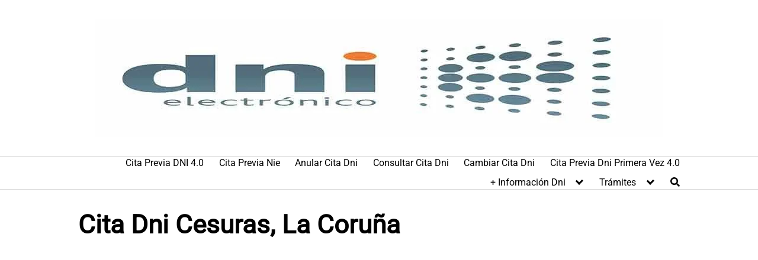

--- FILE ---
content_type: text/html; charset=utf-8
request_url: https://www.google.com/recaptcha/api2/aframe
body_size: 265
content:
<!DOCTYPE HTML><html><head><meta http-equiv="content-type" content="text/html; charset=UTF-8"></head><body><script nonce="VxxiiK5Ut8aBpdB4itbIAA">/** Anti-fraud and anti-abuse applications only. See google.com/recaptcha */ try{var clients={'sodar':'https://pagead2.googlesyndication.com/pagead/sodar?'};window.addEventListener("message",function(a){try{if(a.source===window.parent){var b=JSON.parse(a.data);var c=clients[b['id']];if(c){var d=document.createElement('img');d.src=c+b['params']+'&rc='+(localStorage.getItem("rc::a")?sessionStorage.getItem("rc::b"):"");window.document.body.appendChild(d);sessionStorage.setItem("rc::e",parseInt(sessionStorage.getItem("rc::e")||0)+1);localStorage.setItem("rc::h",'1769427837993');}}}catch(b){}});window.parent.postMessage("_grecaptcha_ready", "*");}catch(b){}</script></body></html>